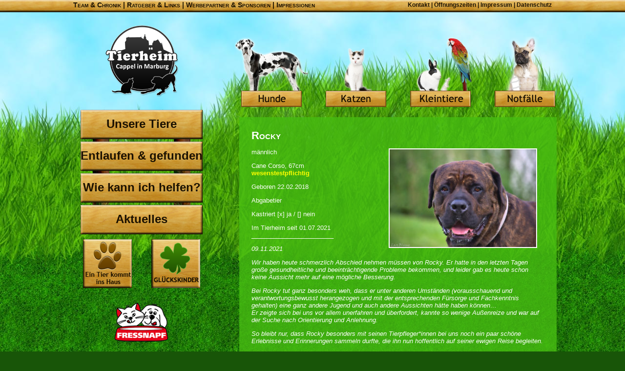

--- FILE ---
content_type: text/html; charset=UTF-8
request_url: https://tierheim-marburg.de/66495-rocky-11/
body_size: 9123
content:
<!DOCTYPE html PUBLIC "-//W3C//DTD XHTML 1.0 Transitional//EN" "http://www.w3.org/TR/xhtml1/DTD/xhtml1-transitional.dtd">
<html xmlns="http://www.w3.org/1999/xhtml" dir="ltr" lang="de" prefix="og: https://ogp.me/ns#">
	<head profile="http://gmpg.org/xfn/11">
		<meta http-equiv="Content-Type" content="text/html; charset=UTF-8" />
		
		<link rel="stylesheet" href="https://tierheim-marburg.de/wp-content/themes/tierheim-marburg/style.css" type="text/css" media="screen" />
		<link rel="pingback" href="https://tierheim-marburg.de/xmlrpc.php" />
		<link rel="shortcut icon" href="https://tierheim-marburg.de/wp-content/themes/tierheim-marburg/tierheim-cappel.ico" type="image/x-icon" />
					<style>img:is([sizes="auto" i], [sizes^="auto," i]) { contain-intrinsic-size: 3000px 1500px }</style>
	
		<!-- All in One SEO 4.9.3 - aioseo.com -->
		<title>Rocky | Tierheim Cappel Marburg</title>
	<meta name="description" content="männlich Cane Corso, 67cm wesenstestpflichtig Geboren 22.02.2018 Abgabetier Kastriert [x] ja / [] nein Im Tierheim seit 01.07.2021 ________________________ 09.11.2021 Wir haben heute schmerzlich Abschied nehmen müssen von Rocky. Er hatte in den letzten Tagen große gesundheitliche und beeinträchtigende Probleme bekommen, und leider gab es heute schon keine Aussicht mehr auf eine mögliche Besserung. Bei" />
	<meta name="robots" content="max-image-preview:large" />
	<meta name="author" content="Tierheim"/>
	<link rel="canonical" href="https://tierheim-marburg.de/66495-rocky-11/" />
	<meta name="generator" content="All in One SEO (AIOSEO) 4.9.3" />
		<meta property="og:locale" content="de_DE" />
		<meta property="og:site_name" content="Tierheim Cappel Marburg |" />
		<meta property="og:type" content="article" />
		<meta property="og:title" content="Rocky | Tierheim Cappel Marburg" />
		<meta property="og:description" content="männlich Cane Corso, 67cm wesenstestpflichtig Geboren 22.02.2018 Abgabetier Kastriert [x] ja / [] nein Im Tierheim seit 01.07.2021 ________________________ 09.11.2021 Wir haben heute schmerzlich Abschied nehmen müssen von Rocky. Er hatte in den letzten Tagen große gesundheitliche und beeinträchtigende Probleme bekommen, und leider gab es heute schon keine Aussicht mehr auf eine mögliche Besserung. Bei" />
		<meta property="og:url" content="https://tierheim-marburg.de/66495-rocky-11/" />
		<meta property="article:published_time" content="2021-08-25T18:51:10+00:00" />
		<meta property="article:modified_time" content="2021-11-09T12:44:50+00:00" />
		<meta name="twitter:card" content="summary" />
		<meta name="twitter:title" content="Rocky | Tierheim Cappel Marburg" />
		<meta name="twitter:description" content="männlich Cane Corso, 67cm wesenstestpflichtig Geboren 22.02.2018 Abgabetier Kastriert [x] ja / [] nein Im Tierheim seit 01.07.2021 ________________________ 09.11.2021 Wir haben heute schmerzlich Abschied nehmen müssen von Rocky. Er hatte in den letzten Tagen große gesundheitliche und beeinträchtigende Probleme bekommen, und leider gab es heute schon keine Aussicht mehr auf eine mögliche Besserung. Bei" />
		<script type="application/ld+json" class="aioseo-schema">
			{"@context":"https:\/\/schema.org","@graph":[{"@type":"Article","@id":"https:\/\/tierheim-marburg.de\/66495-rocky-11\/#article","name":"Rocky | Tierheim Cappel Marburg","headline":"Rocky","author":{"@id":"https:\/\/tierheim-marburg.de\/author\/tierheim\/#author"},"publisher":{"@id":"https:\/\/tierheim-marburg.de\/#organization"},"image":{"@type":"ImageObject","url":"https:\/\/tierheim-marburg.de\/wp-content\/uploads\/2021\/08\/rocky__1.jpg","@id":"https:\/\/tierheim-marburg.de\/66495-rocky-11\/#articleImage","width":900,"height":600},"datePublished":"2021-08-25T20:51:10+02:00","dateModified":"2021-11-09T13:44:50+01:00","inLanguage":"de-DE","mainEntityOfPage":{"@id":"https:\/\/tierheim-marburg.de\/66495-rocky-11\/#webpage"},"isPartOf":{"@id":"https:\/\/tierheim-marburg.de\/66495-rocky-11\/#webpage"},"articleSection":"Abschied"},{"@type":"BreadcrumbList","@id":"https:\/\/tierheim-marburg.de\/66495-rocky-11\/#breadcrumblist","itemListElement":[{"@type":"ListItem","@id":"https:\/\/tierheim-marburg.de#listItem","position":1,"name":"Home","item":"https:\/\/tierheim-marburg.de","nextItem":{"@type":"ListItem","@id":"https:\/\/tierheim-marburg.de\/k\/abschied\/#listItem","name":"Abschied"}},{"@type":"ListItem","@id":"https:\/\/tierheim-marburg.de\/k\/abschied\/#listItem","position":2,"name":"Abschied","item":"https:\/\/tierheim-marburg.de\/k\/abschied\/","nextItem":{"@type":"ListItem","@id":"https:\/\/tierheim-marburg.de\/66495-rocky-11\/#listItem","name":"Rocky"},"previousItem":{"@type":"ListItem","@id":"https:\/\/tierheim-marburg.de#listItem","name":"Home"}},{"@type":"ListItem","@id":"https:\/\/tierheim-marburg.de\/66495-rocky-11\/#listItem","position":3,"name":"Rocky","previousItem":{"@type":"ListItem","@id":"https:\/\/tierheim-marburg.de\/k\/abschied\/#listItem","name":"Abschied"}}]},{"@type":"Organization","@id":"https:\/\/tierheim-marburg.de\/#organization","name":"Tierheim Cappel Marburg","url":"https:\/\/tierheim-marburg.de\/"},{"@type":"Person","@id":"https:\/\/tierheim-marburg.de\/author\/tierheim\/#author","url":"https:\/\/tierheim-marburg.de\/author\/tierheim\/","name":"Tierheim"},{"@type":"WebPage","@id":"https:\/\/tierheim-marburg.de\/66495-rocky-11\/#webpage","url":"https:\/\/tierheim-marburg.de\/66495-rocky-11\/","name":"Rocky | Tierheim Cappel Marburg","description":"m\u00e4nnlich Cane Corso, 67cm wesenstestpflichtig Geboren 22.02.2018 Abgabetier Kastriert [x] ja \/ [] nein Im Tierheim seit 01.07.2021 ________________________ 09.11.2021 Wir haben heute schmerzlich Abschied nehmen m\u00fcssen von Rocky. Er hatte in den letzten Tagen gro\u00dfe gesundheitliche und beeintr\u00e4chtigende Probleme bekommen, und leider gab es heute schon keine Aussicht mehr auf eine m\u00f6gliche Besserung. Bei","inLanguage":"de-DE","isPartOf":{"@id":"https:\/\/tierheim-marburg.de\/#website"},"breadcrumb":{"@id":"https:\/\/tierheim-marburg.de\/66495-rocky-11\/#breadcrumblist"},"author":{"@id":"https:\/\/tierheim-marburg.de\/author\/tierheim\/#author"},"creator":{"@id":"https:\/\/tierheim-marburg.de\/author\/tierheim\/#author"},"datePublished":"2021-08-25T20:51:10+02:00","dateModified":"2021-11-09T13:44:50+01:00"},{"@type":"WebSite","@id":"https:\/\/tierheim-marburg.de\/#website","url":"https:\/\/tierheim-marburg.de\/","name":"Tierheim Cappel Marburg","inLanguage":"de-DE","publisher":{"@id":"https:\/\/tierheim-marburg.de\/#organization"}}]}
		</script>
		<!-- All in One SEO -->

<link rel="alternate" type="application/rss+xml" title="Tierheim Cappel Marburg &raquo; Feed" href="https://tierheim-marburg.de/feed/" />
<script type="text/javascript">
/* <![CDATA[ */
window._wpemojiSettings = {"baseUrl":"https:\/\/s.w.org\/images\/core\/emoji\/16.0.1\/72x72\/","ext":".png","svgUrl":"https:\/\/s.w.org\/images\/core\/emoji\/16.0.1\/svg\/","svgExt":".svg","source":{"concatemoji":"https:\/\/tierheim-marburg.de\/wp-includes\/js\/wp-emoji-release.min.js?ver=6.8.3"}};
/*! This file is auto-generated */
!function(s,n){var o,i,e;function c(e){try{var t={supportTests:e,timestamp:(new Date).valueOf()};sessionStorage.setItem(o,JSON.stringify(t))}catch(e){}}function p(e,t,n){e.clearRect(0,0,e.canvas.width,e.canvas.height),e.fillText(t,0,0);var t=new Uint32Array(e.getImageData(0,0,e.canvas.width,e.canvas.height).data),a=(e.clearRect(0,0,e.canvas.width,e.canvas.height),e.fillText(n,0,0),new Uint32Array(e.getImageData(0,0,e.canvas.width,e.canvas.height).data));return t.every(function(e,t){return e===a[t]})}function u(e,t){e.clearRect(0,0,e.canvas.width,e.canvas.height),e.fillText(t,0,0);for(var n=e.getImageData(16,16,1,1),a=0;a<n.data.length;a++)if(0!==n.data[a])return!1;return!0}function f(e,t,n,a){switch(t){case"flag":return n(e,"\ud83c\udff3\ufe0f\u200d\u26a7\ufe0f","\ud83c\udff3\ufe0f\u200b\u26a7\ufe0f")?!1:!n(e,"\ud83c\udde8\ud83c\uddf6","\ud83c\udde8\u200b\ud83c\uddf6")&&!n(e,"\ud83c\udff4\udb40\udc67\udb40\udc62\udb40\udc65\udb40\udc6e\udb40\udc67\udb40\udc7f","\ud83c\udff4\u200b\udb40\udc67\u200b\udb40\udc62\u200b\udb40\udc65\u200b\udb40\udc6e\u200b\udb40\udc67\u200b\udb40\udc7f");case"emoji":return!a(e,"\ud83e\udedf")}return!1}function g(e,t,n,a){var r="undefined"!=typeof WorkerGlobalScope&&self instanceof WorkerGlobalScope?new OffscreenCanvas(300,150):s.createElement("canvas"),o=r.getContext("2d",{willReadFrequently:!0}),i=(o.textBaseline="top",o.font="600 32px Arial",{});return e.forEach(function(e){i[e]=t(o,e,n,a)}),i}function t(e){var t=s.createElement("script");t.src=e,t.defer=!0,s.head.appendChild(t)}"undefined"!=typeof Promise&&(o="wpEmojiSettingsSupports",i=["flag","emoji"],n.supports={everything:!0,everythingExceptFlag:!0},e=new Promise(function(e){s.addEventListener("DOMContentLoaded",e,{once:!0})}),new Promise(function(t){var n=function(){try{var e=JSON.parse(sessionStorage.getItem(o));if("object"==typeof e&&"number"==typeof e.timestamp&&(new Date).valueOf()<e.timestamp+604800&&"object"==typeof e.supportTests)return e.supportTests}catch(e){}return null}();if(!n){if("undefined"!=typeof Worker&&"undefined"!=typeof OffscreenCanvas&&"undefined"!=typeof URL&&URL.createObjectURL&&"undefined"!=typeof Blob)try{var e="postMessage("+g.toString()+"("+[JSON.stringify(i),f.toString(),p.toString(),u.toString()].join(",")+"));",a=new Blob([e],{type:"text/javascript"}),r=new Worker(URL.createObjectURL(a),{name:"wpTestEmojiSupports"});return void(r.onmessage=function(e){c(n=e.data),r.terminate(),t(n)})}catch(e){}c(n=g(i,f,p,u))}t(n)}).then(function(e){for(var t in e)n.supports[t]=e[t],n.supports.everything=n.supports.everything&&n.supports[t],"flag"!==t&&(n.supports.everythingExceptFlag=n.supports.everythingExceptFlag&&n.supports[t]);n.supports.everythingExceptFlag=n.supports.everythingExceptFlag&&!n.supports.flag,n.DOMReady=!1,n.readyCallback=function(){n.DOMReady=!0}}).then(function(){return e}).then(function(){var e;n.supports.everything||(n.readyCallback(),(e=n.source||{}).concatemoji?t(e.concatemoji):e.wpemoji&&e.twemoji&&(t(e.twemoji),t(e.wpemoji)))}))}((window,document),window._wpemojiSettings);
/* ]]> */
</script>
<link rel='stylesheet' id='fancybox-css-css' href='https://tierheim-marburg.de/wp-content/plugins/pm-tools/css/jquery.fancybox-1.3.4.css?ver=1.3.4' type='text/css' media='all' />
<style id='wp-emoji-styles-inline-css' type='text/css'>

	img.wp-smiley, img.emoji {
		display: inline !important;
		border: none !important;
		box-shadow: none !important;
		height: 1em !important;
		width: 1em !important;
		margin: 0 0.07em !important;
		vertical-align: -0.1em !important;
		background: none !important;
		padding: 0 !important;
	}
</style>
<link rel='stylesheet' id='wp-block-library-css' href='https://tierheim-marburg.de/wp-includes/css/dist/block-library/style.min.css?ver=6.8.3' type='text/css' media='all' />
<style id='classic-theme-styles-inline-css' type='text/css'>
/*! This file is auto-generated */
.wp-block-button__link{color:#fff;background-color:#32373c;border-radius:9999px;box-shadow:none;text-decoration:none;padding:calc(.667em + 2px) calc(1.333em + 2px);font-size:1.125em}.wp-block-file__button{background:#32373c;color:#fff;text-decoration:none}
</style>
<link rel='stylesheet' id='aioseo/css/src/vue/standalone/blocks/table-of-contents/global.scss-css' href='https://tierheim-marburg.de/wp-content/plugins/all-in-one-seo-pack/dist/Lite/assets/css/table-of-contents/global.e90f6d47.css?ver=4.9.3' type='text/css' media='all' />
<style id='global-styles-inline-css' type='text/css'>
:root{--wp--preset--aspect-ratio--square: 1;--wp--preset--aspect-ratio--4-3: 4/3;--wp--preset--aspect-ratio--3-4: 3/4;--wp--preset--aspect-ratio--3-2: 3/2;--wp--preset--aspect-ratio--2-3: 2/3;--wp--preset--aspect-ratio--16-9: 16/9;--wp--preset--aspect-ratio--9-16: 9/16;--wp--preset--color--black: #000000;--wp--preset--color--cyan-bluish-gray: #abb8c3;--wp--preset--color--white: #ffffff;--wp--preset--color--pale-pink: #f78da7;--wp--preset--color--vivid-red: #cf2e2e;--wp--preset--color--luminous-vivid-orange: #ff6900;--wp--preset--color--luminous-vivid-amber: #fcb900;--wp--preset--color--light-green-cyan: #7bdcb5;--wp--preset--color--vivid-green-cyan: #00d084;--wp--preset--color--pale-cyan-blue: #8ed1fc;--wp--preset--color--vivid-cyan-blue: #0693e3;--wp--preset--color--vivid-purple: #9b51e0;--wp--preset--gradient--vivid-cyan-blue-to-vivid-purple: linear-gradient(135deg,rgba(6,147,227,1) 0%,rgb(155,81,224) 100%);--wp--preset--gradient--light-green-cyan-to-vivid-green-cyan: linear-gradient(135deg,rgb(122,220,180) 0%,rgb(0,208,130) 100%);--wp--preset--gradient--luminous-vivid-amber-to-luminous-vivid-orange: linear-gradient(135deg,rgba(252,185,0,1) 0%,rgba(255,105,0,1) 100%);--wp--preset--gradient--luminous-vivid-orange-to-vivid-red: linear-gradient(135deg,rgba(255,105,0,1) 0%,rgb(207,46,46) 100%);--wp--preset--gradient--very-light-gray-to-cyan-bluish-gray: linear-gradient(135deg,rgb(238,238,238) 0%,rgb(169,184,195) 100%);--wp--preset--gradient--cool-to-warm-spectrum: linear-gradient(135deg,rgb(74,234,220) 0%,rgb(151,120,209) 20%,rgb(207,42,186) 40%,rgb(238,44,130) 60%,rgb(251,105,98) 80%,rgb(254,248,76) 100%);--wp--preset--gradient--blush-light-purple: linear-gradient(135deg,rgb(255,206,236) 0%,rgb(152,150,240) 100%);--wp--preset--gradient--blush-bordeaux: linear-gradient(135deg,rgb(254,205,165) 0%,rgb(254,45,45) 50%,rgb(107,0,62) 100%);--wp--preset--gradient--luminous-dusk: linear-gradient(135deg,rgb(255,203,112) 0%,rgb(199,81,192) 50%,rgb(65,88,208) 100%);--wp--preset--gradient--pale-ocean: linear-gradient(135deg,rgb(255,245,203) 0%,rgb(182,227,212) 50%,rgb(51,167,181) 100%);--wp--preset--gradient--electric-grass: linear-gradient(135deg,rgb(202,248,128) 0%,rgb(113,206,126) 100%);--wp--preset--gradient--midnight: linear-gradient(135deg,rgb(2,3,129) 0%,rgb(40,116,252) 100%);--wp--preset--font-size--small: 13px;--wp--preset--font-size--medium: 20px;--wp--preset--font-size--large: 36px;--wp--preset--font-size--x-large: 42px;--wp--preset--spacing--20: 0.44rem;--wp--preset--spacing--30: 0.67rem;--wp--preset--spacing--40: 1rem;--wp--preset--spacing--50: 1.5rem;--wp--preset--spacing--60: 2.25rem;--wp--preset--spacing--70: 3.38rem;--wp--preset--spacing--80: 5.06rem;--wp--preset--shadow--natural: 6px 6px 9px rgba(0, 0, 0, 0.2);--wp--preset--shadow--deep: 12px 12px 50px rgba(0, 0, 0, 0.4);--wp--preset--shadow--sharp: 6px 6px 0px rgba(0, 0, 0, 0.2);--wp--preset--shadow--outlined: 6px 6px 0px -3px rgba(255, 255, 255, 1), 6px 6px rgba(0, 0, 0, 1);--wp--preset--shadow--crisp: 6px 6px 0px rgba(0, 0, 0, 1);}:where(.is-layout-flex){gap: 0.5em;}:where(.is-layout-grid){gap: 0.5em;}body .is-layout-flex{display: flex;}.is-layout-flex{flex-wrap: wrap;align-items: center;}.is-layout-flex > :is(*, div){margin: 0;}body .is-layout-grid{display: grid;}.is-layout-grid > :is(*, div){margin: 0;}:where(.wp-block-columns.is-layout-flex){gap: 2em;}:where(.wp-block-columns.is-layout-grid){gap: 2em;}:where(.wp-block-post-template.is-layout-flex){gap: 1.25em;}:where(.wp-block-post-template.is-layout-grid){gap: 1.25em;}.has-black-color{color: var(--wp--preset--color--black) !important;}.has-cyan-bluish-gray-color{color: var(--wp--preset--color--cyan-bluish-gray) !important;}.has-white-color{color: var(--wp--preset--color--white) !important;}.has-pale-pink-color{color: var(--wp--preset--color--pale-pink) !important;}.has-vivid-red-color{color: var(--wp--preset--color--vivid-red) !important;}.has-luminous-vivid-orange-color{color: var(--wp--preset--color--luminous-vivid-orange) !important;}.has-luminous-vivid-amber-color{color: var(--wp--preset--color--luminous-vivid-amber) !important;}.has-light-green-cyan-color{color: var(--wp--preset--color--light-green-cyan) !important;}.has-vivid-green-cyan-color{color: var(--wp--preset--color--vivid-green-cyan) !important;}.has-pale-cyan-blue-color{color: var(--wp--preset--color--pale-cyan-blue) !important;}.has-vivid-cyan-blue-color{color: var(--wp--preset--color--vivid-cyan-blue) !important;}.has-vivid-purple-color{color: var(--wp--preset--color--vivid-purple) !important;}.has-black-background-color{background-color: var(--wp--preset--color--black) !important;}.has-cyan-bluish-gray-background-color{background-color: var(--wp--preset--color--cyan-bluish-gray) !important;}.has-white-background-color{background-color: var(--wp--preset--color--white) !important;}.has-pale-pink-background-color{background-color: var(--wp--preset--color--pale-pink) !important;}.has-vivid-red-background-color{background-color: var(--wp--preset--color--vivid-red) !important;}.has-luminous-vivid-orange-background-color{background-color: var(--wp--preset--color--luminous-vivid-orange) !important;}.has-luminous-vivid-amber-background-color{background-color: var(--wp--preset--color--luminous-vivid-amber) !important;}.has-light-green-cyan-background-color{background-color: var(--wp--preset--color--light-green-cyan) !important;}.has-vivid-green-cyan-background-color{background-color: var(--wp--preset--color--vivid-green-cyan) !important;}.has-pale-cyan-blue-background-color{background-color: var(--wp--preset--color--pale-cyan-blue) !important;}.has-vivid-cyan-blue-background-color{background-color: var(--wp--preset--color--vivid-cyan-blue) !important;}.has-vivid-purple-background-color{background-color: var(--wp--preset--color--vivid-purple) !important;}.has-black-border-color{border-color: var(--wp--preset--color--black) !important;}.has-cyan-bluish-gray-border-color{border-color: var(--wp--preset--color--cyan-bluish-gray) !important;}.has-white-border-color{border-color: var(--wp--preset--color--white) !important;}.has-pale-pink-border-color{border-color: var(--wp--preset--color--pale-pink) !important;}.has-vivid-red-border-color{border-color: var(--wp--preset--color--vivid-red) !important;}.has-luminous-vivid-orange-border-color{border-color: var(--wp--preset--color--luminous-vivid-orange) !important;}.has-luminous-vivid-amber-border-color{border-color: var(--wp--preset--color--luminous-vivid-amber) !important;}.has-light-green-cyan-border-color{border-color: var(--wp--preset--color--light-green-cyan) !important;}.has-vivid-green-cyan-border-color{border-color: var(--wp--preset--color--vivid-green-cyan) !important;}.has-pale-cyan-blue-border-color{border-color: var(--wp--preset--color--pale-cyan-blue) !important;}.has-vivid-cyan-blue-border-color{border-color: var(--wp--preset--color--vivid-cyan-blue) !important;}.has-vivid-purple-border-color{border-color: var(--wp--preset--color--vivid-purple) !important;}.has-vivid-cyan-blue-to-vivid-purple-gradient-background{background: var(--wp--preset--gradient--vivid-cyan-blue-to-vivid-purple) !important;}.has-light-green-cyan-to-vivid-green-cyan-gradient-background{background: var(--wp--preset--gradient--light-green-cyan-to-vivid-green-cyan) !important;}.has-luminous-vivid-amber-to-luminous-vivid-orange-gradient-background{background: var(--wp--preset--gradient--luminous-vivid-amber-to-luminous-vivid-orange) !important;}.has-luminous-vivid-orange-to-vivid-red-gradient-background{background: var(--wp--preset--gradient--luminous-vivid-orange-to-vivid-red) !important;}.has-very-light-gray-to-cyan-bluish-gray-gradient-background{background: var(--wp--preset--gradient--very-light-gray-to-cyan-bluish-gray) !important;}.has-cool-to-warm-spectrum-gradient-background{background: var(--wp--preset--gradient--cool-to-warm-spectrum) !important;}.has-blush-light-purple-gradient-background{background: var(--wp--preset--gradient--blush-light-purple) !important;}.has-blush-bordeaux-gradient-background{background: var(--wp--preset--gradient--blush-bordeaux) !important;}.has-luminous-dusk-gradient-background{background: var(--wp--preset--gradient--luminous-dusk) !important;}.has-pale-ocean-gradient-background{background: var(--wp--preset--gradient--pale-ocean) !important;}.has-electric-grass-gradient-background{background: var(--wp--preset--gradient--electric-grass) !important;}.has-midnight-gradient-background{background: var(--wp--preset--gradient--midnight) !important;}.has-small-font-size{font-size: var(--wp--preset--font-size--small) !important;}.has-medium-font-size{font-size: var(--wp--preset--font-size--medium) !important;}.has-large-font-size{font-size: var(--wp--preset--font-size--large) !important;}.has-x-large-font-size{font-size: var(--wp--preset--font-size--x-large) !important;}
:where(.wp-block-post-template.is-layout-flex){gap: 1.25em;}:where(.wp-block-post-template.is-layout-grid){gap: 1.25em;}
:where(.wp-block-columns.is-layout-flex){gap: 2em;}:where(.wp-block-columns.is-layout-grid){gap: 2em;}
:root :where(.wp-block-pullquote){font-size: 1.5em;line-height: 1.6;}
</style>
<link rel='stylesheet' id='contact-form-7-css' href='https://tierheim-marburg.de/wp-content/plugins/contact-form-7/includes/css/styles.css?ver=6.1.3' type='text/css' media='all' />
<script type="text/javascript" src="https://tierheim-marburg.de/wp-includes/js/jquery/jquery.min.js?ver=3.7.1" id="jquery-core-js"></script>
<script type="text/javascript" src="https://tierheim-marburg.de/wp-includes/js/jquery/jquery-migrate.min.js?ver=3.4.1" id="jquery-migrate-js"></script>
<script type="text/javascript" src="https://tierheim-marburg.de/wp-content/plugins/pm-tools/js/jquery.fancybox-1.3.4.pack.js?ver=1.3.4" id="fancybox-jq-js"></script>
<link rel="https://api.w.org/" href="https://tierheim-marburg.de/wp-json/" /><link rel="alternate" title="JSON" type="application/json" href="https://tierheim-marburg.de/wp-json/wp/v2/posts/66495" /><link rel="EditURI" type="application/rsd+xml" title="RSD" href="https://tierheim-marburg.de/xmlrpc.php?rsd" />
<meta name="generator" content="WordPress 6.8.3" />
<link rel='shortlink' href='https://tierheim-marburg.de/?p=66495' />
<link rel="alternate" title="oEmbed (JSON)" type="application/json+oembed" href="https://tierheim-marburg.de/wp-json/oembed/1.0/embed?url=https%3A%2F%2Ftierheim-marburg.de%2F66495-rocky-11%2F" />
<link rel="alternate" title="oEmbed (XML)" type="text/xml+oembed" href="https://tierheim-marburg.de/wp-json/oembed/1.0/embed?url=https%3A%2F%2Ftierheim-marburg.de%2F66495-rocky-11%2F&#038;format=xml" />
<script type="text/javascript">
		jQuery(function(){
				jQuery.fn.getTitle = function() {
			var arr = jQuery("a.fancybox");
			jQuery.each(arr, function() {
				var title = jQuery(this).children("img").attr("title");
				jQuery(this).attr('title',title);
			});
		};
		// Supported file extensions
		var thumbnails = 'a:has(img)[href$=".bmp"],a:has(img)[href$=".gif"],a:has(img)[href$=".jpg"],a:has(img)[href$=".jpeg"],a:has(img)[href$=".png"],a:has(img)[href$=".BMP"],a:has(img)[href$=".GIF"],a:has(img)[href$=".JPG"],a:has(img)[href$=".JPEG"],a:has(img)[href$=".PNG"]';

		jQuery(thumbnails).each(function(){
			jQuery(this).addClass("fancybox")
			if(!jQuery(this).attr("rel")){
				jQuery(this).attr("rel","fancybox");
			}
			jQuery(this).getTitle();
		});


			jQuery("a.fancybox").fancybox({
			'autoScale': true,
			'padding': 10,
			'opacity': true,
			'speedIn': 500,
			'speedOut': 500,
			'speedChange': 300,
			'overlayShow': true,
			'overlayColor': "#666666",
			'overlayOpacity': 0.3,
			'enableEscapeButton': true,
			'showCloseButton': true,
			'hideOnOverlayClick': true,
			'hideOnContentClick': false,
			'width':  560,
			'height':  340
		});

});
		</script>	</head>
	<body class="wp-singular post-template-default single single-post postid-66495 single-format-standard wp-theme-tierheim-marburg pm">
	<div id="bg">
		<div id="naviobenbox">
			<div class="zentrierer">
				<div id="naviobenlinks">
					<a href="/team-chronik/">Team & Chronik</a> |
					<a href="/ratgeber-links/">Ratgeber &amp; Links</a> |
					<a href="/werbepartner-sponsoren/">Werbepartner &amp; Sponsoren</a>  |   
<a href="/impressionen/">Impressionen</a>
				</div>
				<div id="naviobenrechts">
					<a href="/kontakt/">Kontakt</a> |
					<a href="/anfahrt-offnungszeiten/">&Ouml;ffnungszeiten</a> |
					<a href="/impressum/">Impressum</a> |
					<a href="/datenschutzerklaerung/">Datenschutz</a>
				</div>
			</div>
		</div>
		<div class="zentrierer">
			<div id="navilinks">
				<a href="/" id="logolink">Tierheim Cappel in Marburg</a>
				<div id="pfosten">
					<a class="schild" href="/unsere-tiere/">Unsere Tiere</a>
				<!--	<a class="schild" href="/tier-gefunden-was-tun/">Entlaufen &amp; gefunden</a> -->
					<a class="schild" href="/k/entlaufen-gefunden/">Entlaufen &amp; gefunden</a>
					<a class="schild" href="/wie-kann-ich-helfen/">Wie kann ich helfen?</a>
					<a class="schild" href="/k/veranstaltungen/">Aktuelles</a>
									
					<!--<a class="schild2" id="glueckskinder" href="/k/gluckskinder/">Gl&uuml;ckskinder</a>-->
<a class="schild2" id="tier_button" href="/ein-tier-kommt-ins-haus/">Ein Tier kommt ins Haus</a>
					<a class="schild2" id="glueckskinder" style="float: right;" href="/k/gluckskinder/">Gl&uuml;ckskinder</a>
					<a id="sponsor" href="https://www.fressnapf.de/maerkte/fressnapf-marburg" rel="nofollow" target="_blank">Fressnapf</a>
				<a id="sponsor2" href="https://www.obi.de/baumarkt/marburg/" rel="nofollow" target="_blank">OBI</a>

				</div>
				<br clear="all" />
			</div>
			<div id="inhalte">				<div id="ioben">
					<a class="navtierbutton" id="hunde" style="margin-left: 0;" href="/k/hunde/">Hunde</a><a class="navtierbutton" id="katzen" href="/k/katzen/">Katzen</a><a class="navtierbutton" id="kleintiere" href="/k/kleintiere/">Kleintiere</a><a class="navtierbutton" id="notfalle" href="/k/notfalle/">Notf&auml;lle</a>
				</div>
	<div id="content">

	
		<div class="post-66495 post type-post status-publish format-standard hentry category-abschied" id="post-66495">
			<h2>Rocky</h2>
			<div class="entry">
				<p><a href="https://tierheim-marburg.de/wp-content/uploads/2021/08/rocky__1.jpg"><img fetchpriority="high" decoding="async" src="https://tierheim-marburg.de/wp-content/uploads/2021/08/rocky__1-300x200.jpg" alt="" width="300" height="200" class="alignleft size-medium wp-image-66502" srcset="https://tierheim-marburg.de/wp-content/uploads/2021/08/rocky__1-300x200.jpg 300w, https://tierheim-marburg.de/wp-content/uploads/2021/08/rocky__1-768x512.jpg 768w, https://tierheim-marburg.de/wp-content/uploads/2021/08/rocky__1.jpg 900w" sizes="(max-width: 300px) 100vw, 300px" /></a>männlich</p>
<p>Cane Corso, 67cm<br />
<span style="color: #ffff00;"><strong>wesenstestpflichtig</strong></span></p>
<p>Geboren 22.02.2018</p>
<p><span id="more-66495"></span>Abgabetier</p>
<p>Kastriert [x] ja / [] nein</p>
<p>Im Tierheim seit 01.07.2021<br />
________________________</p>
<p><em>09.11.2021</p>
<p>Wir haben heute schmerzlich Abschied nehmen müssen von Rocky. Er hatte in den letzten Tagen große gesundheitliche und beeinträchtigende Probleme bekommen, und leider gab es heute schon keine Aussicht mehr auf eine mögliche Besserung.</p>
<p>Bei Rocky tut ganz besonders weh, dass er unter anderen Umständen (vorausschauend und verantwortungsbewusst herangezogen und mit der entsprechenden Fürsorge und Fachkenntnis gehalten) eine ganz andere Jugend und auch andere Aussichten hätte haben können&#8230;<br />
Er zeigte sich bei uns vor allem unerfahren und überfordert, kannte so wenige Außenreize und war auf der Suche nach Orientierung und Anlehnung.</p>
<p>So bleibt nur, dass Rocky besonders mit seinen Tierpfleger*innen bei uns noch ein paar schöne Erlebnisse und Erinnerungen sammeln durfte, die ihn nun hoffentlich auf seiner ewigen Reise begleiten.</p>
<p></em></p>
<p>________</p>
<p>Rocky kam nach einem Beißvorfall im bisherigen Zuhause zu uns ins Tierheim.</p>
<p>Er ist ein recht unerfahrener Hund, der keine optimale Jugend erlebt hat &#8211; nachdem seine Halter sich im ersten Lebensjahr vom Wesen und mit der Erziehung eines Cane Corso überfordert fühlten, wurde Rocky vom Haus in den Zwinger umgesiedelt und sporadisch beschäftigt und besucht. Trainiert wurde mit ihm nicht mehr, und so gewöhnte Rocky sich an, alles alleine klären zu müssen und zu können. </p>
<p>Rocky begegnet Menschen, die er kennt, ruhig, anschmiegsam und freundlich. Er ist sehr liebevoll und sucht ihre Nähe. Typisch Molosser ist er größtenteils gelassen und wirkt beinahe stoisch. Gleichzeitig funktioniert dieses Zusammenspiel nur so lange, bis Rocky anderer Meinung ist als der Mensch: er hat bisher nie gelernt, andere Grenzen und Regeln als seine eigenen zu akzeptieren. In einer Konfliktsituation oder bei Maßregelung geht Rocky also durchaus in die Offensive. Auch gegenüber fremden Menschen ist Rocky nicht einfach und geht, sobald er sich oder sein Territorium bedrängt fühlt, in die Aggression.</p>
<p>Da Rocky sehr isoliert vom der Außenwelt gehalten wurde, hat er viele Eindrücke nicht richtig kennengelernt. Umweltreize und neue Situationen führen bei ihm zu Verunsicherung. Er zeigt dabei noch immer eine niedrige Reizschwelle z.B. gegenüber plötzlichen Bewegungen. Sein Beutefangverhalten ist ausgeprägt und leider in den ersten Lebensjahren fehlgeleitet worden.</p>
<p>Andere Hunde hat Rocky jahrelang nicht kennengelernt und zeigt sich daher im Sozialverhalten überfordert.</p>
<p>Rocky ist ein Hund, dessen Schicksal symptomatisch ist für die unüberlegte Ansschaffung einer Hunderasse, die viele großartige Eigenschaften mitbringt, welche ohne die richtige Erziehung und Sozialisierung zum Problemfall werden können: Selbstbewusstsein, Wachsamkeit und körperliche Dominanz sind Herausforderungen, die in die richtigen Bahnen gelenkt werden und mit klaren Strukturen, Auslastung und Konsequenz reguliert werden müssen.<br />
Rocky hat dies leider nicht erfahren dürfen und befindet sich daher noch im Training &#8211; Schritt für Schritt.</p>
<p>Wir suchen für Rocky aufgrund seiner Rasse aber ganz besonders aufgrund seiner Vorgeschichte Menschen mit viel Hundeerfahrung, bestenfalls bereits jahrelanger Molossererfahrung, die Freude daran haben, mit ihm zu trainieren und ihm gute Auslastung zu schenken.<br />
Rocky benötigt langfristig ein Zuhause, in dem er verantwortungsvoll (und ohne lax oder leichtsinnig zu werden) geführt werden kann und ein sicheres Grundstück nutzen kann, welches er bewachen darf ohne ein Risiko darzustellen. Für ihn und für das gemeinsame Zusammenleben ist es wichtig, dass er klare Orientierung durch seinen Menschen bekommt und durch ihn erfährt, dass er nicht die Kontrolle übernehmen braucht.</p>
<p>Selbstverständlich dürfen in Rockys Umfeld keine Kinder oder Jugendlichen leben.</p>
<p><strong>Rocky ist aufgrund des Beißvorfalls im alten Zuhause als wesenstestpflichtig eingestuft worden. Er wird eine Wesensprüfung ablegen müssen und seine Halter müssen einen Sachkundenachweis erbringen.</strong></p>
<p>________________________<br />
<em>(Stand 22.08.2021)</em></p>
<table width="100px" border="0">
<tr>
<th><a href="https://tierheim-marburg.de/wp-content/uploads/2021/08/rocky__2.jpg"><img decoding="async" src="https://tierheim-marburg.de/wp-content/uploads/2021/08/rocky__2-85x85.jpg" alt="" width="85" height="85" class="alignleft size-thumbnail wp-image-66496" /></a>
</th>
<th><a href="https://tierheim-marburg.de/wp-content/uploads/2021/08/rocky__4.jpg"><img decoding="async" src="https://tierheim-marburg.de/wp-content/uploads/2021/08/rocky__4-e1629917370762-85x85.jpg" alt="" width="85" height="85" class="alignleft size-thumbnail wp-image-66497" /></a>
</th>
<th><a href="https://tierheim-marburg.de/wp-content/uploads/2021/08/rocky__3.jpg"><img loading="lazy" decoding="async" src="https://tierheim-marburg.de/wp-content/uploads/2021/08/rocky__3-e1629917403286-85x85.jpg" alt="" width="85" height="85" class="alignleft size-thumbnail wp-image-66499" /></a>
</th>
<th><a href="https://tierheim-marburg.de/wp-content/uploads/2021/08/rocky__6.jpg"><img loading="lazy" decoding="async" src="https://tierheim-marburg.de/wp-content/uploads/2021/08/rocky__6-85x85.jpg" alt="" width="85" height="85" class="alignleft size-thumbnail wp-image-66500" /></a>
</th>
<th><a href="https://tierheim-marburg.de/wp-content/uploads/2021/08/rocky__5.jpg"><img loading="lazy" decoding="async" src="https://tierheim-marburg.de/wp-content/uploads/2021/08/rocky__5-85x85.jpg" alt="" width="85" height="85" class="alignleft size-thumbnail wp-image-66501" /></a>
</th>
</tr>
<tr>
<th>
</th>
<th>
</th>
<th>
</th>
<th>
</th>
<th>
</th>
</tr>
</table>
<p><em>(Bilder anklicken um sie in voller Größe zu sehen!)</em></p>
<p>Die Beschreibung gibt nur wieder, wie sich das Tier zurzeit im Tierheim verhält. Es kann gut sein, dass sich das Tier im neuen Zuhause durch Sie und Ihre Erziehung anders gibt!</p>
				<a href="javascript:history.back();">Zur&uuml;ck zur &Uuml;bersicht</a>
											</div>
		</div>

	
	</div>

				</div>
			</div>
		</div>
		<div class="footer_new">
			<div class="zentrierer">
				<div class="footertext">
					Verein Tierheim Landkreis Marburg-Biedenkopf e.V., Bahnhaus 7, 35043 Marburg | Tel.: <a href="tel:+49642146792" target="_blank">06421 46792</a><br>
Bankverbindung: Sparkasse Marburg-Biedenkopf, IBAN: DE80 5335 0000 0000 0091 99
				</div>
			</div>
</div>
	<!-- ISUPIRR --></body>
</html>

--- FILE ---
content_type: text/css
request_url: https://tierheim-marburg.de/wp-content/themes/tierheim-marburg/style.css
body_size: 1947
content:
/*
Theme Name: Tierheim Cappel Marburg
Theme URI: http://www.polarismedia.de/
Description: Designumsetzung f&uuml;r Tierheim Cappel in Marburg.
Version: 1.0
Author: Karl Kowald
Author URI: http://karl.kowald.info/
*/


body
{
	font-family: 'Trebuchet MS' ,Arial, Sans-Serif;
	background-color: #185508;
	color: #ffffff;
	margin: 0px;
	padding: 0px;
	background-image: url('images/hgkachel.jpg');
	background-repeat: repeat;
	background-position: top center;
	text-align: center;
	font-size: 13px;
}

#bg, #bg2
{
	margin: 0;
	padding: 0;
	width: 100%;
	min-width: 1000px;
	background-image: url('images/bg_tiere.jpg');
	background-repeat: no-repeat;
	background-position: top center;
	float: left;
}

#bg2
{
	background-image: url('images/bg.jpg');
}

a
{
	margin: 0;
	padding: 0;
	color: #ffffff;
	font-weight: bold;
	text-decoration: none;
}

a:hover
{
	color: #9dff72;
}

h2, h2 a
{
	margin: auto;
	text-align: left;
	padding: 0;
	font-size: 22px;
	font-variant: small-caps;
	color: #ffffff;
	font-weight: bold;
	margin-bottom: 10px;
}

h3, h3 a
{
	margin: auto;
	text-align: left;
	padding: 0;
	color: #ffffff;
	font-size: 20px;
	margin-bottom: 10px;
	font-weight: bold;
}

.zentrierer
{
	margin: auto;
	padding: 0;
	width: 1000px;
	text-align: left;
}

#naviobenbox
{
	margin: 0;
	padding: 0;
	width: 100%;
	min-width: 1000px;
	height: 25px;
	background-image: url('images/head_bg.jpg');
	background-repeat: no-repeat;
	background-position: center;
	float: left;
}

#naviobenlinks
{
	margin: 0;
	padding: 0;
	padding-top: 2px;
	padding-left: 10px;
	height: 23px;
	font-size: 14px;
	color: #1B1101;
	font-variant: small-caps;
	font-weight: bold;
	float: left;
	text-align: left;
}

* html #naviobenlinks
{
	padding-top: 3px;
	height: 22px;
}

#naviobenlinks a
{
	color: #1B1101;
	font-size: 14px;
	font-variant: small-caps;
	font-weight: bold;
}

#naviobenlinks a:hover
{
	color: #9dff72;
}

#naviobenrechts
{
	margin: 0;
	padding: 0;
	padding-top: 3px;
	padding-right: 10px;
	height: 22px;
	color: #1B1101;
	font-size: 12px;
	font-weight: bold;
	float: right;
	text-align: right;
}

#naviobenrechts a
{
	color: #1B1101;
	font-size: 12px;
	font-weight: bold;
}

#naviobenrechts a:hover
{
	color: #9dff72;
}

#navilinks
{
	margin: 0;
	padding: 0;
	padding-top: 25px;
	width: 300px;
	float: left;
	text-align: center;
}

#logolink
{
	margin: auto;
	padding: 0;
	width: 150px;
	height: 150px;
	background-image: url('images/logo.png');
	background-repeat: no-repeat;
	display: block;
	overflow: hidden;
	text-indent: -9999px;
}

* html #logolink
{
	background-image: url('images/logo.gif');
}

#logolink:hover{
	background-position: 0 -150px;
}

#pfosten
{
	margin: auto;
	margin-top: 25px;
	padding: 0;
	width: 250px;
	min-height: 250px;
	display: block;
	background-image: url('images/pfosten.gif');
	background-repeat: no-repeat;
}

.schild
{
	margin: 0;
	margin-bottom: 5px;
	padding: 0;
	width: 250px;
	padding-top: 15px;
	height: 45px;
	background-image: url('images/breites_schild.png');
	background-repeat: no-repeat;
	float: left;
	color: #1b1101;
	font-size: 24px;	
}

* html .schild
{
	background-image: url('images/breites_schild.gif');
}

.schild:hover
{
	color: #1b1101;
	font-size: 23px;
	padding-top: 16px;
	height: 44px;
	background-position: left -92px;
}

.schild2
{
	margin: 0;
	padding: 0 0;
	width: 110px;
	height: 115px;
	background-repeat: no-repeat;
	float: left;
	display: block;
	overflow: hidden;
	text-indent: -9999px;
	background-position: center top;
}

.schild2:hover
{
	background-position: center -125px;
}



#tier_button
{
	background-image: url('images/tier_button.png');
	height: 100px;
margin-top:5px;
}
#tier_button:hover
{
	background-position: center -100px;
}

#gastebuch
{
	background-image: url('images/gaestebuch.png');
}

* html #gastebuch
{
	background-image: url('images/gaestebuch.gif');
}

#glueckskinder
{
	background-image: url('images/glueckskinder.png');
}

* html #glueckskinder
{
	background-image: url('images/glueckskinder.gif');
}

#sponsor
{
	margin: auto;
	margin-top: 20px;
	margin-bottom: 20px;
	padding: 0;
	width: 100%;
	height: 80px;
	background: url('images/fressnapf.png') center 0 no-repeat;
	display: block;
	overflow: hidden;
	text-indent: -9999px;
	float:left;
}


#sponsor2
{
	margin: auto;
	margin-top: 20px;
	margin-bottom: 20px;
	padding: 0;
	width: 100%;
	height: 80px;
	background: url('http://www.tierheim-marburg.de/wp-content/uploads/2018/12/obi_logo.png') center 0 no-repeat;
	display: block;
	overflow: hidden;
	text-indent: -9999px;
	float:left;
}

.logo_schriftzug {
	margin:0;
	padding:0;
	float:left;
	height: 40px;
	width: 240px;
	background: url('images/logo_hemlep.png') 0 0 no-repeat;
	text-indent: -9999px;
	overflow: hidden;
	margin-left: 8px;
	
}

.home .logo_schriftzug{margin-left: 31px;}
/*.home #sponsor{margin-left: 24px;}*/


* html #sponsor
{
	background-image: url('images/fressnapf.gif');
}

#sponsor:hover
{
	background-position: center -80px;
}

#inhalte
{
	margin: 0;
	padding: 50px;
	padding-right: 0px;
	width: 650px;
	float: right;
	overflow: hidden;
}

#ioben
{
	position: relative;
	margin: 0;
	margin-left: -9px;
	margin-right: -13px;
	margin-bottom: 15px;
	padding: 0;
	width: 672px;
	overflow: hidden;
}

.navtierbutton
{
	margin: 0;
	padding: 0;
	margin-left: 23px;
	width: 150px;
	height: 150px;
	display: block;
	overflow: hidden;
	text-indent: -9999px;
	float: left;
	background-repeat: no-repeat;
}

.navtierbutton:hover
{
	background-position: left -150px;
}

#hunde
{
	background-image: url('images/hunde.png');
}

* html #hunde
{
	background-image: url('images/hunde.gif');
}

#katzen
{
	background-image: url('images/katzen.png');
}

* html #katzen
{
	background-image: url('images/katzen.gif');
}


#kleintiere
{
	background-image: url('images/kleintiere.png');
}

* html #kleintiere
{
	background-image: url('images/kleintiere.gif');
}

#notfalle
{
	background-image: url('images/notfaelle.png');
}

* html #notfalle
{
	background-image: url('images/notfaelle.gif');
}

#tiereoben
{
	margin: 0;
	padding: 0;
	margin-left: 23px;
	width: 350px;
	height: 325px;
	display: block;
	overflow: hidden;
	text-indent: -9999px;
	float: left;
	background-repeat: no-repeat;
	background-image: url('images/tiere_startseite.png');
}

* html #tiereoben
{
	background-image: url('images/tiere_startseite.gif');
}

#tiereoben:hover
{
	background-position: left -354px;
}


#content, #content3
{
	margin: 0;
	padding: 25px;
	width: 600px;
	background: url('images/content.png') repeat;
	float: left;
}

* html #content, * html #content3
{
	filter:progid:DXImageTransform.Microsoft.AlphaImageLoader(src='/wp-content/themes/tierheim-marburg/images/content.png', sizingMethod='scale');
	background: none;
}

#content2
{
	margin: 0;
	padding: 0;
	width: 600px;
	float: left;
}

#content2 .post
{
	margin: 0;
	margin-bottom: 25px;
	padding: 25px;
	width: 600px;
	background: url('images/content.png') repeat;
	float: left;
}

* html #content2 .post
{
	filter:progid:DXImageTransform.Microsoft.AlphaImageLoader(src='/wp-content/themes/tierheim-marburg/images/content.png', sizingMethod='scale');
	background: none;
}

#content3 .post
{
	margin: 0;
	padding: 5px;
	width: 290px;
	float: left;
}

#content3 h3 a
{
	text-decoration: underline;
}

#content3 h3 a:hover
{
	text-decoration: none;	
}

* html a, * html label, * html input, * html textarea, * html select 
{
	position:relative; z-index:1000;
}

input, textarea
{
	background: #1d7f00;
	border: 2px solid #9dff72;
	color: #ffffff;
}
input
{
	padding: 2px;
}
textarea
{
	padding: 5px;
	width: 90%;
}

.navigation
{
	width: 100%;
	float: left;
}

.entry a img
{
	float: right;
	margin-right: 15px;	
}

a img, a .attachment-thumbnail
{
	border: 2px solid #ffffff !important;
	padding: 0;
}

a:hover img, a:hover .attachment-thumbnail
{
	border-color: #9dff72 !important;
}

p img {
	padding: 0;
	max-width: 100%;
	}

img.aligncenter {
	display: block;
	margin-left: auto;
	margin-right: auto;
	}

img.alignright {
	margin: 0 0 2px 7px;
	display: inline;
	}

img.alignleft {
	margin: 0 7px 2px 0;
	display: inline;
	}

.alignright {
	float: right;
	}

.alignleft {
	float: left;
	}

.aligncenter,
div.aligncenter {
	display: block;
	margin-left: auto;
	margin-right: auto;
}

.wp-caption {
	border: 1px solid #ddd;
	text-align: center;
	background-color: #f3f3f3;
	padding-top: 4px;
	margin: 10px;
	-moz-border-radius: 3px;
	-khtml-border-radius: 3px;
	-webkit-border-radius: 3px;
	border-radius: 3px;
}

.wp-caption img {
	margin: 0 !important;
	padding: 0 !important;
	border: 0 none !important;
	float: none !important;
}

.wp-caption p.wp-caption-text {
	font-size: 11px;
	line-height: 17px;
	padding: 2px 4px;
	margin: 0;
	color: #000;
	float: left;
	width: 100%;
}
.imgtfe
{
float:right;
}

.banner1{
	margin:0;
	padding:0 0 5px 0;
	float:left;
	height:60px;
	width:100%;
	background: url('images/tasso_katze.jpg') center top no-repeat;
	display: block;
	text-indent: -9999px;
	overflow: hidden;
	outline: none;
}
.banner2{
	margin:0;
	padding:0;
	float:left;
	height:60px;
	width:100%;
	background: url('images/tasso_hund.jpg') center top no-repeat;
	display: block;
	text-indent: -9999px;
	overflow: hidden;
	outline: none; 
}

.footer_new{
	float:left;
	width:100%;
	height:60px; 
	background:url('http://www.tierheim-marburg.de/wp-content/uploads/2018/12/footer_cappel.jpg') 0 0 repeat;
	/*position:fixed;*/
	bottom:0;
}

.footer_new .zentrierer{
margin: 0 auto;
padding: 0;
width: 1000px;
text-align: center;
}

.footertext{
	float:left;
	width:100%;
	height:auto;
	padding: 15px 0 0 0;
	text-align:center;
	color:#000; 
	font-size:14px;
	line-height:18px;
}

.footertext a{
	color:#000; 
	font-size:14px;
	font-weight:400;
}

.footertext a:hover{
	text-decoration:underline;
}